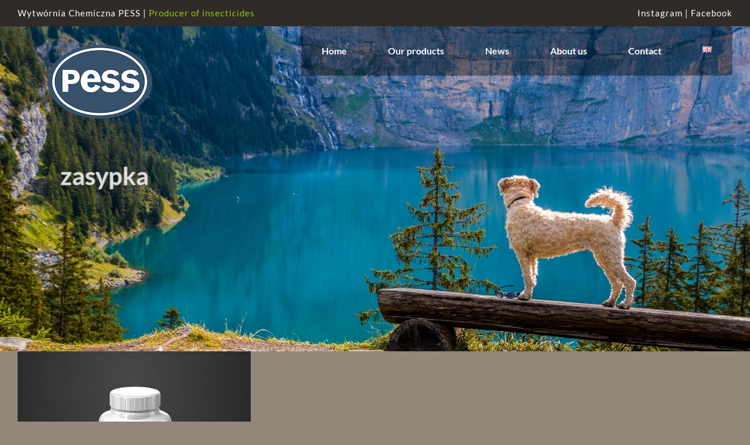

--- FILE ---
content_type: text/html; charset=UTF-8
request_url: https://pess.eu/en/tag-produktu/zasypka-en/
body_size: 10504
content:
<!DOCTYPE html>
<html class="avada-html-layout-wide" lang="en-GB" prefix="og: http://ogp.me/ns# fb: http://ogp.me/ns/fb#">
<head>
	<meta http-equiv="X-UA-Compatible" content="IE=edge" />
	<meta http-equiv="Content-Type" content="text/html; charset=utf-8"/>
	<meta name="viewport" content="width=device-width, initial-scale=1" />
	<link media="all" href="https://pess.eu/wp-content/cache/autoptimize/css/autoptimize_53c83147a79b127170d486a30d29b5a6.css" rel="stylesheet" /><title>zasypka &#8211; Pess</title>
<meta name='robots' content='max-image-preview:large' />
<link rel="alternate" href="https://pess.eu/tag-produktu/zasypka/" hreflang="pl" />
<link rel="alternate" href="https://pess.eu/en/tag-produktu/zasypka-en/" hreflang="en" />
<link rel="alternate" href="https://pess.eu/de/tag-produktu/zasypka-de/" hreflang="de" />
<link rel="alternate" href="https://pess.eu/ro/tag-produktu/zasypka-ro/" hreflang="ro" />
<link rel="alternate" href="https://pess.eu/es/tag-produktu/zasypka-es/" hreflang="es" />
<link rel="alternate" href="https://pess.eu/hr/tag-produktu/zasypka-hr/" hreflang="hr" />
<link rel='dns-prefetch' href='//s.w.org' />
<link rel="alternate" type="application/rss+xml" title="Pess &raquo; Feed" href="https://pess.eu/en/feed/" />
<link rel="alternate" type="application/rss+xml" title="Pess &raquo; Comments Feed" href="https://pess.eu/en/comments/feed/" />
		
		
		
		
				<link rel="alternate" type="application/rss+xml" title="Pess &raquo; zasypka Tag Feed" href="https://pess.eu/en/tag-produktu/zasypka-en/feed/" />
		<script type="text/javascript">
			window._wpemojiSettings = {"baseUrl":"https:\/\/s.w.org\/images\/core\/emoji\/13.0.1\/72x72\/","ext":".png","svgUrl":"https:\/\/s.w.org\/images\/core\/emoji\/13.0.1\/svg\/","svgExt":".svg","source":{"concatemoji":"https:\/\/pess.eu\/wp-includes\/js\/wp-emoji-release.min.js?ver=5.7.14"}};
			!function(e,a,t){var n,r,o,i=a.createElement("canvas"),p=i.getContext&&i.getContext("2d");function s(e,t){var a=String.fromCharCode;p.clearRect(0,0,i.width,i.height),p.fillText(a.apply(this,e),0,0);e=i.toDataURL();return p.clearRect(0,0,i.width,i.height),p.fillText(a.apply(this,t),0,0),e===i.toDataURL()}function c(e){var t=a.createElement("script");t.src=e,t.defer=t.type="text/javascript",a.getElementsByTagName("head")[0].appendChild(t)}for(o=Array("flag","emoji"),t.supports={everything:!0,everythingExceptFlag:!0},r=0;r<o.length;r++)t.supports[o[r]]=function(e){if(!p||!p.fillText)return!1;switch(p.textBaseline="top",p.font="600 32px Arial",e){case"flag":return s([127987,65039,8205,9895,65039],[127987,65039,8203,9895,65039])?!1:!s([55356,56826,55356,56819],[55356,56826,8203,55356,56819])&&!s([55356,57332,56128,56423,56128,56418,56128,56421,56128,56430,56128,56423,56128,56447],[55356,57332,8203,56128,56423,8203,56128,56418,8203,56128,56421,8203,56128,56430,8203,56128,56423,8203,56128,56447]);case"emoji":return!s([55357,56424,8205,55356,57212],[55357,56424,8203,55356,57212])}return!1}(o[r]),t.supports.everything=t.supports.everything&&t.supports[o[r]],"flag"!==o[r]&&(t.supports.everythingExceptFlag=t.supports.everythingExceptFlag&&t.supports[o[r]]);t.supports.everythingExceptFlag=t.supports.everythingExceptFlag&&!t.supports.flag,t.DOMReady=!1,t.readyCallback=function(){t.DOMReady=!0},t.supports.everything||(n=function(){t.readyCallback()},a.addEventListener?(a.addEventListener("DOMContentLoaded",n,!1),e.addEventListener("load",n,!1)):(e.attachEvent("onload",n),a.attachEvent("onreadystatechange",function(){"complete"===a.readyState&&t.readyCallback()})),(n=t.source||{}).concatemoji?c(n.concatemoji):n.wpemoji&&n.twemoji&&(c(n.twemoji),c(n.wpemoji)))}(window,document,window._wpemojiSettings);
		</script>
		
	





<!--[if IE]>
<link rel='stylesheet' id='avada-IE-css'  href='https://pess.eu/wp-content/themes/Avada/assets/css/ie.min.css?ver=5.9.1' type='text/css' media='all' />
<style id='avada-IE-inline-css' type='text/css'>
.avada-select-parent .select-arrow{background-color:#ffffff}
.select-arrow{background-color:#ffffff}
</style>
<![endif]-->
<link rel='stylesheet' id='fusion-dynamic-css-css'  href='https://pess.eu/wp-content/uploads/fusion-styles/14d833efc88d402e51d2b9a28dbca8a2.min.css?ver=5.7.14' type='text/css' media='all' />

<script type='text/javascript' src='https://pess.eu/wp-includes/js/jquery/jquery.min.js?ver=3.5.1' id='jquery-core-js'></script>

<link rel="https://api.w.org/" href="https://pess.eu/wp-json/" /><link rel="alternate" type="application/json" href="https://pess.eu/wp-json/wp/v2/product_tag/404" /><link rel="EditURI" type="application/rsd+xml" title="RSD" href="https://pess.eu/xmlrpc.php?rsd" />
<link rel="wlwmanifest" type="application/wlwmanifest+xml" href="https://pess.eu/wp-includes/wlwmanifest.xml" /> 
	<noscript><style>.woocommerce-product-gallery{ opacity: 1 !important; }</style></noscript>
	<link rel="canonical" href="https://pess.eu/en/tag-produktu/zasypka-en/" />
<meta name="twitter:image" content="https://pess.eu/wp-content/uploads/2019/05/BIO_zasypka_08_2022-R2.jpg" /><meta name="twitter:card" content="summary" /><meta name="twitter:domain" content="Pess" /><meta name="twitter:title" content="zasypka" /><meta property="og:image" content="https://pess.eu/wp-content/uploads/2019/05/BIO_zasypka_08_2022-R2.jpg" /><meta property="og:site_name" content="Pess" /><meta property="og:url" content="https://pess.eu/en/tag-produktu/zasypka-en/" /><meta property="og:type" content="object" /><meta property="og:title" content="zasypka" /><meta name="title" content="zasypka" />		
		
		
	<script type="text/javascript">
		var doc = document.documentElement;
		doc.setAttribute('data-useragent', navigator.userAgent);
	</script>

	<!-- Matomo -->
<script type="text/javascript">
  var _paq = window._paq || [];
  /* tracker methods like "setCustomDimension" should be called before "trackPageView" */
  _paq.push(['trackPageView']);
  _paq.push(['enableLinkTracking']);
  (function() {
    var u="//stats.srv1.e22.pl/";
    _paq.push(['setTrackerUrl', u+'matomo.php']);
    _paq.push(['setSiteId', '3']);
    var d=document, g=d.createElement('script'), s=d.getElementsByTagName('script')[0];
    g.type='text/javascript'; g.async=true; g.defer=true; g.src=u+'matomo.js'; s.parentNode.insertBefore(g,s);
  })();
</script>
<!-- End Matomo Code --><link rel="apple-touch-icon" sizes="57x57" href="/fav/apple-icon-57x57.png">
<link rel="apple-touch-icon" sizes="60x60" href="/fav/apple-icon-60x60.png">
<link rel="apple-touch-icon" sizes="72x72" href="/fav/apple-icon-72x72.png">
<link rel="apple-touch-icon" sizes="76x76" href="/fav/apple-icon-76x76.png">
<link rel="apple-touch-icon" sizes="114x114" href="/fav/apple-icon-114x114.png">
<link rel="apple-touch-icon" sizes="120x120" href="/fav/apple-icon-120x120.png">
<link rel="apple-touch-icon" sizes="144x144" href="/fav/apple-icon-144x144.png">
<link rel="apple-touch-icon" sizes="152x152" href="/fav/apple-icon-152x152.png">
<link rel="apple-touch-icon" sizes="180x180" href="/fav/apple-icon-180x180.png">
<link rel="icon" type="image/png" sizes="192x192"  href="/fav/android-icon-192x192.png">
<link rel="icon" type="image/png" sizes="32x32" href="/fav/favicon-32x32.png">
<link rel="icon" type="image/png" sizes="96x96" href="/fav/favicon-96x96.png">
<link rel="icon" type="image/png" sizes="16x16" href="/fav/favicon-16x16.png">
<link rel="manifest" href="/fav/manifest.json">
<meta name="msapplication-TileColor" content="#ffffff">
<meta name="msapplication-TileImage" content="/fav/ms-icon-144x144.png">
<meta name="theme-color" content="#ffffff"></head>

<body class="archive tax-product_tag term-zasypka-en term-404 theme-Avada woocommerce woocommerce-page woocommerce-no-js fusion-image-hovers fusion-body ltr no-tablet-sticky-header no-mobile-sticky-header no-mobile-slidingbar no-mobile-totop fusion-disable-outline fusion-sub-menu-fade mobile-logo-pos-left layout-wide-mode fusion-top-header menu-text-align-center fusion-woo-product-design-classic mobile-menu-design-modern fusion-hide-pagination-text fusion-header-layout-v3 avada-responsive avada-footer-fx-none fusion-search-form-classic fusion-avatar-square">
	<a class="skip-link screen-reader-text" href="#content">Skip to content</a>
				<div id="wrapper" class="">
		<div id="home" style="position:relative;top:-1px;"></div>
		
			<header class="fusion-header-wrapper">
				<div class="fusion-header-v3 fusion-logo-left fusion-sticky-menu- fusion-sticky-logo- fusion-mobile-logo-1  fusion-mobile-menu-design-modern">
					
<div class="fusion-secondary-header">
	<div class="fusion-row">
					<div class="fusion-alignleft">
				<div class="fusion-contact-info">Wytwórnia Chemiczna PESS | <span style="color: #99cc00">Producer of insecticides</span></div>			</div>
							<div class="fusion-alignright"><a href="https://www.facebook.com/WChPESS/">Facebook</a><a href="https://www.instagram.com/pess.for.pets/">Instagram&nbsp;|&nbsp;</a>
								
			</div>
			</div>
</div>
<div class="fusion-header-sticky-height"></div>
<div class="fusion-header">
	<div class="fusion-row">
					<div class="fusion-logo" data-margin-top="31px" data-margin-bottom="31px" data-margin-left="50px" data-margin-right="0px">
			<a class="fusion-logo-link"  href="https://pess.eu/en/" >

						<!-- standard logo -->
			<img src="https://pess.eu/wp-content/uploads/2019/05/pess_logo_jasne_m2-1.png" srcset="https://pess.eu/wp-content/uploads/2019/05/pess_logo_jasne_m2-1.png 1x" width="180" height="127" alt="Pess Logo" data-retina_logo_url="" class="fusion-standard-logo" />

											<!-- mobile logo -->
				<img src="https://pess.eu/wp-content/uploads/2019/05/logo_pess.png" srcset="https://pess.eu/wp-content/uploads/2019/05/logo_pess.png 1x" width="133" height="94" alt="Pess Logo" data-retina_logo_url="" class="fusion-mobile-logo" />
			
					</a>
		</div>		<nav class="fusion-main-menu" aria-label="Main Menu"><ul id="menu-main-menu-en" class="fusion-menu"><li  id="menu-item-781"  class="menu-item menu-item-type-post_type menu-item-object-page menu-item-home menu-item-781"  data-item-id="781"><a  href="https://pess.eu/en/" class="fusion-background-highlight"><span class="menu-text">Home</span></a></li><li  id="menu-item-783"  class="menu-item menu-item-type-post_type menu-item-object-page menu-item-has-children menu-item-783 fusion-dropdown-menu"  data-item-id="783"><a  href="https://pess.eu/en/our-products/" class="fusion-background-highlight"><span class="menu-text">Our products</span></a><ul role="menu" class="sub-menu"><li  id="menu-item-822"  class="menu-item menu-item-type-taxonomy menu-item-object-product_cat menu-item-822 fusion-dropdown-submenu" ><a  href="https://pess.eu/en/kategoria-produktu/bio-pet-care-products/" class="fusion-background-highlight"><span>BIO Pet-care products</span></a></li><li  id="menu-item-823"  class="menu-item menu-item-type-taxonomy menu-item-object-product_cat menu-item-823 fusion-dropdown-submenu" ><a  href="https://pess.eu/en/kategoria-produktu/insectidal-collars/" class="fusion-background-highlight"><span>Insecticidal collars</span></a></li><li  id="menu-item-825"  class="menu-item menu-item-type-taxonomy menu-item-object-product_cat menu-item-825 fusion-dropdown-submenu" ><a  href="https://pess.eu/en/kategoria-produktu/insecticidal-dusting-powders-and-shampoos/" class="fusion-background-highlight"><span>Other insecticides</span></a></li><li  id="menu-item-824"  class="menu-item menu-item-type-taxonomy menu-item-object-product_cat menu-item-824 fusion-dropdown-submenu" ><a  href="https://pess.eu/en/kategoria-produktu/other-insectides/" class="fusion-background-highlight"><span>Repellency products</span></a></li></ul></li><li  id="menu-item-782"  class="menu-item menu-item-type-post_type menu-item-object-page menu-item-782"  data-item-id="782"><a  href="https://pess.eu/en/pess-news/" class="fusion-background-highlight"><span class="menu-text">News</span></a></li><li  id="menu-item-779"  class="menu-item menu-item-type-post_type menu-item-object-page menu-item-779"  data-item-id="779"><a  href="https://pess.eu/en/about-us/" class="fusion-background-highlight"><span class="menu-text">About us</span></a></li><li  id="menu-item-780"  class="menu-item menu-item-type-post_type menu-item-object-page menu-item-780"  data-item-id="780"><a  href="https://pess.eu/en/contact/" class="fusion-background-highlight"><span class="menu-text">Contact</span></a></li><li  id="menu-item-236"  class="pll-parent-menu-item menu-item menu-item-type-custom menu-item-object-custom menu-item-has-children menu-item-236 fusion-megamenu-menu"  data-classes="pll-parent-menu-item" data-item-id="236"><a  href="#pll_switcher" class="fusion-background-highlight"><span class="menu-text"><img src="[data-uri]" alt="English" width="16" height="11" style="width: 16px; height: 11px;" /></span></a><div class="fusion-megamenu-wrapper fusion-columns-1 columns-per-row-1 columns-5 col-span-2"><div class="row"><div class="fusion-megamenu-holder" style="width:85px" data-width="85px"><ul role="menu" class="fusion-megamenu fusion-megamenu-border"><li  id="menu-item-236-pl"  class="lang-item lang-item-23 lang-item-pl lang-item-first menu-item menu-item-type-custom menu-item-object-custom menu-item-236-pl fusion-megamenu-submenu fusion-megamenu-columns-1 col-lg-12 col-md-12 col-sm-12"  data-classes="lang-item" style="width:100%;"><div class='fusion-megamenu-title'><a href="https://pess.eu/tag-produktu/zasypka/"><img src="[data-uri]" alt="Polski" width="16" height="11" style="width: 16px; height: 11px;" /></a></div></li></ul><ul role="menu" class="fusion-megamenu fusion-megamenu-row-2 fusion-megamenu-row-columns-1 fusion-megamenu-border"><li  id="menu-item-236-de"  class="lang-item lang-item-30 lang-item-de menu-item menu-item-type-custom menu-item-object-custom menu-item-236-de fusion-megamenu-submenu fusion-megamenu-columns-1 col-lg-12 col-md-12 col-sm-12"  data-classes="lang-item" style="width:100%;"><div class='fusion-megamenu-title'><a href="https://pess.eu/de/tag-produktu/zasypka-de/"><img src="[data-uri]" alt="Deutsch" width="16" height="11" style="width: 16px; height: 11px;" /></a></div></li></ul><ul role="menu" class="fusion-megamenu fusion-megamenu-row-3 fusion-megamenu-row-columns-1 fusion-megamenu-border"><li  id="menu-item-236-ro"  class="lang-item lang-item-34 lang-item-ro menu-item menu-item-type-custom menu-item-object-custom menu-item-236-ro fusion-megamenu-submenu fusion-megamenu-columns-1 col-lg-12 col-md-12 col-sm-12"  data-classes="lang-item" style="width:100%;"><div class='fusion-megamenu-title'><a href="https://pess.eu/ro/tag-produktu/zasypka-ro/"><img src="[data-uri]" alt="Română" width="16" height="11" style="width: 16px; height: 11px;" /></a></div></li></ul><ul role="menu" class="fusion-megamenu fusion-megamenu-row-4 fusion-megamenu-row-columns-1 fusion-megamenu-border"><li  id="menu-item-236-es"  class="lang-item lang-item-38 lang-item-es menu-item menu-item-type-custom menu-item-object-custom menu-item-236-es fusion-megamenu-submenu fusion-megamenu-columns-1 col-lg-12 col-md-12 col-sm-12"  data-classes="lang-item" style="width:100%;"><div class='fusion-megamenu-title'><a href="https://pess.eu/es/tag-produktu/zasypka-es/"><img src="[data-uri]" alt="Español" width="16" height="11" style="width: 16px; height: 11px;" /></a></div></li></ul><ul role="menu" class="fusion-megamenu fusion-megamenu-row-5 fusion-megamenu-row-columns-1"><li  id="menu-item-236-hr"  class="lang-item lang-item-452 lang-item-hr menu-item menu-item-type-custom menu-item-object-custom menu-item-236-hr fusion-megamenu-submenu fusion-megamenu-columns-1 col-lg-12 col-md-12 col-sm-12"  data-classes="lang-item" style="width:100%;"><div class='fusion-megamenu-title'><a href="https://pess.eu/hr/tag-produktu/zasypka-hr/"><img src="[data-uri]" alt="Hrvatski" width="16" height="11" style="width: 16px; height: 11px;" /></a></div></li></ul></div><div style="clear:both;"></div></div></div></li></ul></nav>	<div class="fusion-mobile-menu-icons">
							<a href="#" class="fusion-icon fusion-icon-bars" aria-label="Toggle mobile menu" aria-expanded="false"></a>
		
		
		
			</div>
	
<nav class="fusion-mobile-nav-holder fusion-mobile-menu-text-align-center" aria-label="Main Menu Mobile"></nav>

					</div>
</div>
				</div>
				<div class="fusion-clearfix"></div>
			</header>
					
		
		<div id="sliders-container">
					</div>
				
		
					<div class="fusion-page-title-bar fusion-page-title-bar-breadcrumbs fusion-page-title-bar-center">
	<div class="fusion-page-title-row">
		<div class="fusion-page-title-wrapper">
			<div class="fusion-page-title-captions">

																			<h1 class="entry-title">zasypka</h1>

									
													
			</div>

			
		</div>
	</div>
</div>
				
				<main id="main" class="clearfix " style="">
			<div class="fusion-row" style="">
		<div class="woocommerce-container">
			<section id="content"class="full-width" style="width: 100%;">
		<header class="woocommerce-products-header">
	
	</header>
<div class="woocommerce-notices-wrapper"></div><form class="woocommerce-ordering" method="get">
	<select name="orderby" class="orderby" aria-label="Shop order">
					<option value="menu_order"  selected='selected'>Default sorting</option>
					<option value="popularity" >Sort by popularity</option>
					<option value="date" >Sort by latest</option>
					<option value="price" >Sort by price: low to high</option>
					<option value="price-desc" >Sort by price: high to low</option>
			</select>
	<input type="hidden" name="paged" value="1" />
	</form>
<ul class="products clearfix products-3">
<li class="product-grid-view product type-product post-1078 status-publish first instock product_cat-bio-pet-care-products product_tag-preparat-ochronny-en product_tag-preparaty-naturalne-en product_tag-zasypka-en has-post-thumbnail shipping-taxable product-type-simple">
	<a href="https://pess.eu/en/produkt/bio-protection-line-protective-bio-powder-with-geranium-oil/" class="product-images" aria-label="BIO-PROTECTION Line: Protective BIO-powder with geranium oil">

<div class="crossfade-images">
	<img width="500" height="500" src="https://pess.eu/wp-content/uploads/2019/05/BIO_zasypka_08_2022-R3-500x500.jpg" class="hover-image" alt="" loading="lazy" srcset="https://pess.eu/wp-content/uploads/2019/05/BIO_zasypka_08_2022-R3-66x66.jpg 66w, https://pess.eu/wp-content/uploads/2019/05/BIO_zasypka_08_2022-R3-100x100.jpg 100w, https://pess.eu/wp-content/uploads/2019/05/BIO_zasypka_08_2022-R3-150x150.jpg 150w, https://pess.eu/wp-content/uploads/2019/05/BIO_zasypka_08_2022-R3-200x200.jpg 200w, https://pess.eu/wp-content/uploads/2019/05/BIO_zasypka_08_2022-R3-300x300.jpg 300w, https://pess.eu/wp-content/uploads/2019/05/BIO_zasypka_08_2022-R3-400x400.jpg 400w, https://pess.eu/wp-content/uploads/2019/05/BIO_zasypka_08_2022-R3-500x500.jpg 500w, https://pess.eu/wp-content/uploads/2019/05/BIO_zasypka_08_2022-R3-600x600.jpg 600w, https://pess.eu/wp-content/uploads/2019/05/BIO_zasypka_08_2022-R3-700x700.jpg 700w, https://pess.eu/wp-content/uploads/2019/05/BIO_zasypka_08_2022-R3-768x768.jpg 768w, https://pess.eu/wp-content/uploads/2019/05/BIO_zasypka_08_2022-R3-800x800.jpg 800w, https://pess.eu/wp-content/uploads/2019/05/BIO_zasypka_08_2022-R3-1024x1024.jpg 1024w, https://pess.eu/wp-content/uploads/2019/05/BIO_zasypka_08_2022-R3.jpg 1200w" sizes="(max-width: 500px) 100vw, 500px" />	<img width="500" height="500" src="https://pess.eu/wp-content/uploads/2019/05/BIO_zasypka_08_2022-R2-500x500.jpg" class="attachment-shop_catalog size-shop_catalog wp-post-image" alt="" loading="lazy" srcset="https://pess.eu/wp-content/uploads/2019/05/BIO_zasypka_08_2022-R2-66x66.jpg 66w, https://pess.eu/wp-content/uploads/2019/05/BIO_zasypka_08_2022-R2-100x100.jpg 100w, https://pess.eu/wp-content/uploads/2019/05/BIO_zasypka_08_2022-R2-150x150.jpg 150w, https://pess.eu/wp-content/uploads/2019/05/BIO_zasypka_08_2022-R2-200x200.jpg 200w, https://pess.eu/wp-content/uploads/2019/05/BIO_zasypka_08_2022-R2-300x300.jpg 300w, https://pess.eu/wp-content/uploads/2019/05/BIO_zasypka_08_2022-R2-400x400.jpg 400w, https://pess.eu/wp-content/uploads/2019/05/BIO_zasypka_08_2022-R2-500x500.jpg 500w, https://pess.eu/wp-content/uploads/2019/05/BIO_zasypka_08_2022-R2-600x600.jpg 600w, https://pess.eu/wp-content/uploads/2019/05/BIO_zasypka_08_2022-R2-700x700.jpg 700w, https://pess.eu/wp-content/uploads/2019/05/BIO_zasypka_08_2022-R2-768x768.jpg 768w, https://pess.eu/wp-content/uploads/2019/05/BIO_zasypka_08_2022-R2-800x800.jpg 800w, https://pess.eu/wp-content/uploads/2019/05/BIO_zasypka_08_2022-R2-1024x1024.jpg 1024w, https://pess.eu/wp-content/uploads/2019/05/BIO_zasypka_08_2022-R2.jpg 1200w" sizes="(max-width: 500px) 100vw, 500px" />			<div class="cart-loading"><i class="fusion-icon-spinner"></i></div>
	</div>
</a>
<div class="fusion-product-content">
	<div class="product-details">
		<div class="product-details-container">
<h3 class="product-title">
	<a href="https://pess.eu/en/produkt/bio-protection-line-protective-bio-powder-with-geranium-oil/">
		BIO-PROTECTION Line: Protective BIO-powder with geranium oil	</a>
</h3>
<div class="fusion-price-rating">

		</div>
	</div>
</div>

<p>Care and protection powder for dogs and cats, contains geranium essential oil. Net weight 100g.</p>
	<div class="product-buttons">
		<div class="fusion-content-sep sep-single sep-solid"></div>
		<div class="product-buttons-container clearfix">

<a href="https://pess.eu/en/produkt/bio-protection-line-protective-bio-powder-with-geranium-oil/" class="show_details_button" style="float:none;max-width:none;text-align:center;">
	Details</a>


	</div>
	</div>

	</div> </li>
</ul>

	</section>
</div>
					
				</div>  <!-- fusion-row -->
			</main>  <!-- #main -->
			
			
			
										
				<div class="fusion-footer">
						
	<footer class="fusion-footer-widget-area fusion-widget-area">
		<div class="fusion-row">
			<div class="fusion-columns fusion-columns-4 fusion-widget-area">
				
																									<div class="fusion-column col-lg-3 col-md-3 col-sm-3">
							<section id="media_image-2" class="fusion-footer-widget-column widget widget_media_image"><img width="300" height="65" src="https://pess.eu/wp-content/uploads/2020/04/welovepets-300x65.png" class="image wp-image-1264  attachment-medium size-medium" alt="We love pets" loading="lazy" style="max-width: 100%; height: auto;" srcset="https://pess.eu/wp-content/uploads/2020/04/welovepets-200x43.png 200w, https://pess.eu/wp-content/uploads/2020/04/welovepets-300x65.png 300w, https://pess.eu/wp-content/uploads/2020/04/welovepets-400x87.png 400w, https://pess.eu/wp-content/uploads/2020/04/welovepets-500x108.png 500w, https://pess.eu/wp-content/uploads/2020/04/welovepets-600x130.png 600w, https://pess.eu/wp-content/uploads/2020/04/welovepets-700x152.png 700w, https://pess.eu/wp-content/uploads/2020/04/welovepets-768x166.png 768w, https://pess.eu/wp-content/uploads/2020/04/welovepets-800x173.png 800w, https://pess.eu/wp-content/uploads/2020/04/welovepets.png 924w" sizes="(max-width: 300px) 100vw, 300px" /><div style="clear:both;"></div></section>																					</div>
																										<div class="fusion-column col-lg-3 col-md-3 col-sm-3">
													</div>
																										<div class="fusion-column col-lg-3 col-md-3 col-sm-3">
													</div>
																										<div class="fusion-column fusion-column-last col-lg-3 col-md-3 col-sm-3">
													</div>
																											
				<div class="fusion-clearfix"></div>
			</div> <!-- fusion-columns -->
		</div> <!-- fusion-row -->
	</footer> <!-- fusion-footer-widget-area -->

	
	<footer id="footer" class="fusion-footer-copyright-area fusion-footer-copyright-center">
		<div class="fusion-row">
			<div class="fusion-copyright-content">

				<div class="fusion-copyright-notice">
		<div>
		© Copyright 2020 PESS | <a href="/sitemap/" title="View Sitemap">Sitemap</a>	</div>
</div>
<div class="fusion-social-links-footer">
	<div class="fusion-social-networks"><div class="fusion-social-networks-wrapper"><a  class="fusion-social-network-icon fusion-tooltip fusion-facebook fusion-icon-facebook" style="color:#3d434c;" href="https://www.facebook.com/WChPESS/" target="_blank" rel="noopener noreferrer" data-placement="top" data-title="Facebook" data-toggle="tooltip" title="Facebook"><span class="screen-reader-text">Facebook</span></a><a  class="fusion-social-network-icon fusion-tooltip fusion-instagram fusion-icon-instagram" style="color:#3d434c;" href="https://www.instagram.com/pess.for.pets/" target="_blank" rel="noopener noreferrer" data-placement="top" data-title="Instagram" data-toggle="tooltip" title="Instagram"><span class="screen-reader-text">Instagram</span></a></div></div></div>

			</div> <!-- fusion-fusion-copyright-content -->
		</div> <!-- fusion-row -->
	</footer> <!-- #footer -->
				</div> <!-- fusion-footer -->

									</div> <!-- wrapper -->

								<a class="fusion-one-page-text-link fusion-page-load-link"></a>

		                    <script type="text/javascript">
                                            
                                            </script>
                    				<script type="text/javascript">
				jQuery( document ).ready( function() {
					var ajaxurl = 'https://pess.eu/wp-admin/admin-ajax.php';
					if ( 0 < jQuery( '.fusion-login-nonce' ).length ) {
						jQuery.get( ajaxurl, { 'action': 'fusion_login_nonce' }, function( response ) {
							jQuery( '.fusion-login-nonce' ).html( response );
						});
					}
				});
				</script>
				<script type="application/ld+json">{"@context":"https:\/\/schema.org\/","@type":"BreadcrumbList","itemListElement":[{"@type":"ListItem","position":1,"item":{"name":"Home","@id":"https:\/\/pess.eu\/en\/"}},{"@type":"ListItem","position":2,"item":{"name":"Products tagged &amp;ldquo;zasypka&amp;rdquo;","@id":"https:\/\/pess.eu\/en\/tag-produktu\/zasypka-en\/"}}]}</script>	<script type="text/javascript">
		(function () {
			var c = document.body.className;
			c = c.replace(/woocommerce-no-js/, 'woocommerce-js');
			document.body.className = c;
		})();
	</script>
	<script type='text/javascript' src='https://pess.eu/wp-includes/js/dist/vendor/wp-polyfill.min.js?ver=7.4.4' id='wp-polyfill-js'></script>
<script type='text/javascript' id='wp-polyfill-js-after'>
( 'fetch' in window ) || document.write( '<script src="https://pess.eu/wp-includes/js/dist/vendor/wp-polyfill-fetch.min.js?ver=3.0.0"></scr' + 'ipt>' );( document.contains ) || document.write( '<script src="https://pess.eu/wp-includes/js/dist/vendor/wp-polyfill-node-contains.min.js?ver=3.42.0"></scr' + 'ipt>' );( window.DOMRect ) || document.write( '<script src="https://pess.eu/wp-includes/js/dist/vendor/wp-polyfill-dom-rect.min.js?ver=3.42.0"></scr' + 'ipt>' );( window.URL && window.URL.prototype && window.URLSearchParams ) || document.write( '<script src="https://pess.eu/wp-includes/js/dist/vendor/wp-polyfill-url.min.js?ver=3.6.4"></scr' + 'ipt>' );( window.FormData && window.FormData.prototype.keys ) || document.write( '<script src="https://pess.eu/wp-includes/js/dist/vendor/wp-polyfill-formdata.min.js?ver=3.0.12"></scr' + 'ipt>' );( Element.prototype.matches && Element.prototype.closest ) || document.write( '<script src="https://pess.eu/wp-includes/js/dist/vendor/wp-polyfill-element-closest.min.js?ver=2.0.2"></scr' + 'ipt>' );( 'objectFit' in document.documentElement.style ) || document.write( '<script src="https://pess.eu/wp-includes/js/dist/vendor/wp-polyfill-object-fit.min.js?ver=2.3.4"></scr' + 'ipt>' );
</script>
<script type='text/javascript' id='contact-form-7-js-extra'>
/* <![CDATA[ */
var wpcf7 = {"api":{"root":"https:\/\/pess.eu\/wp-json\/","namespace":"contact-form-7\/v1"}};
/* ]]> */
</script>



<script type='text/javascript' id='woocommerce-js-extra'>
/* <![CDATA[ */
var woocommerce_params = {"ajax_url":"\/wp-admin\/admin-ajax.php","wc_ajax_url":"\/en\/?wc-ajax=%%endpoint%%"};
/* ]]> */
</script>


<script type='text/javascript' id='wc-cart-fragments-js-extra'>
/* <![CDATA[ */
var wc_cart_fragments_params = {"ajax_url":"\/wp-admin\/admin-ajax.php","wc_ajax_url":"\/en\/?wc-ajax=%%endpoint%%","cart_hash_key":"wc_cart_hash_f19fb11f10ab980d0243950ebfeeace3","fragment_name":"wc_fragments_f19fb11f10ab980d0243950ebfeeace3","request_timeout":"5000"};
/* ]]> */
</script>






<script type='text/javascript' id='fusion-video-general-js-extra'>
/* <![CDATA[ */
var fusionVideoGeneralVars = {"status_vimeo":"1","status_yt":"1"};
/* ]]> */
</script>

<script type='text/javascript' id='jquery-lightbox-js-extra'>
/* <![CDATA[ */
var fusionLightboxVideoVars = {"lightbox_video_width":"1280","lightbox_video_height":"720"};
/* ]]> */
</script>


<script type='text/javascript' id='fusion-lightbox-js-extra'>
/* <![CDATA[ */
var fusionLightboxVars = {"status_lightbox":"1","lightbox_gallery":"1","lightbox_skin":"metro-white","lightbox_title":"","lightbox_arrows":"1","lightbox_slideshow_speed":"5000","lightbox_autoplay":"","lightbox_opacity":"0.90","lightbox_desc":"","lightbox_social":"","lightbox_deeplinking":"","lightbox_path":"vertical","lightbox_post_images":"","lightbox_animation_speed":"Normal"};
/* ]]> */
</script>



<script type='text/javascript' id='avada-portfolio-js-extra'>
/* <![CDATA[ */
var avadaPortfolioVars = {"lightbox_behavior":"all","infinite_finished_msg":"<em>All items displayed.<\/em>","infinite_blog_text":"<em>Loading the next set of posts...<\/em>","content_break_point":"960"};
/* ]]> */
</script>




<script type='text/javascript' id='fusion-animations-js-extra'>
/* <![CDATA[ */
var fusionAnimationsVars = {"disable_mobile_animate_css":"0"};
/* ]]> */
</script>








<script type='text/javascript' id='fusion-tabs-js-extra'>
/* <![CDATA[ */
var fusionTabVars = {"content_break_point":"960"};
/* ]]> */
</script>



<script type='text/javascript' id='jquery-fusion-maps-js-extra'>
/* <![CDATA[ */
var fusionMapsVars = {"admin_ajax":"https:\/\/pess.eu\/wp-admin\/admin-ajax.php"};
/* ]]> */
</script>






<script type='text/javascript' id='fusion-testimonials-js-extra'>
/* <![CDATA[ */
var fusionTestimonialVars = {"testimonials_speed":"4000"};
/* ]]> */
</script>



<script type='text/javascript' id='fusion-equal-heights-js-extra'>
/* <![CDATA[ */
var fusionEqualHeightVars = {"content_break_point":"960"};
/* ]]> */
</script>


<script type='text/javascript' id='fusion-column-bg-image-js-extra'>
/* <![CDATA[ */
var fusionBgImageVars = {"content_break_point":"960"};
/* ]]> */
</script>










<script type='text/javascript' id='fusion-video-bg-js-extra'>
/* <![CDATA[ */
var fusionVideoBgVars = {"status_vimeo":"1","status_yt":"1"};
/* ]]> */
</script>

<script type='text/javascript' id='fusion-container-js-extra'>
/* <![CDATA[ */
var fusionContainerVars = {"content_break_point":"960","container_hundred_percent_height_mobile":"0","is_sticky_header_transparent":"0"};
/* ]]> */
</script>

<script type='text/javascript' id='fusion-recent-posts-js-extra'>
/* <![CDATA[ */
var fusionRecentPostsVars = {"infinite_loading_text":"<em>Loading the next set of posts...<\/em>","infinite_finished_msg":"<em>All items displayed.<\/em>","slideshow_autoplay":"1","slideshow_speed":"7000","pagination_video_slide":"","status_yt":"1"};
/* ]]> */
</script>




<script type='text/javascript' id='fusion-counters-box-js-extra'>
/* <![CDATA[ */
var fusionCountersBox = {"counter_box_speed":"1000"};
/* ]]> */
</script>


<script type='text/javascript' id='fusion-video-js-extra'>
/* <![CDATA[ */
var fusionVideoVars = {"status_vimeo":"1"};
/* ]]> */
</script>













<script type='text/javascript' id='fusion-carousel-js-extra'>
/* <![CDATA[ */
var fusionCarouselVars = {"related_posts_speed":"2500","carousel_speed":"2500"};
/* ]]> */
</script>

<script type='text/javascript' id='fusion-flexslider-js-extra'>
/* <![CDATA[ */
var fusionFlexSliderVars = {"status_vimeo":"1","page_smoothHeight":"false","slideshow_autoplay":"1","slideshow_speed":"7000","pagination_video_slide":"","status_yt":"1","flex_smoothHeight":"false"};
/* ]]> */
</script>




<script type='text/javascript' id='fusion-blog-js-extra'>
/* <![CDATA[ */
var fusionBlogVars = {"infinite_blog_text":"<em>Loading the next set of posts...<\/em>","infinite_finished_msg":"<em>All items displayed.<\/em>","slideshow_autoplay":"1","slideshow_speed":"7000","pagination_video_slide":"","status_yt":"1","lightbox_behavior":"all","blog_pagination_type":"load_more_button","flex_smoothHeight":"false"};
/* ]]> */
</script>



<script type='text/javascript' id='avada-header-js-extra'>
/* <![CDATA[ */
var avadaHeaderVars = {"header_position":"top","header_layout":"v3","header_sticky":"0","header_sticky_type2_layout":"menu_only","header_sticky_shadow":"1","side_header_break_point":"960","header_sticky_mobile":"0","header_sticky_tablet":"0","mobile_menu_design":"modern","sticky_header_shrinkage":"0","nav_height":"84","nav_highlight_border":"0","nav_highlight_style":"background","logo_margin_top":"31px","logo_margin_bottom":"31px","layout_mode":"wide","header_padding_top":"0px","header_padding_bottom":"0px","offset_scroll":"full"};
/* ]]> */
</script>

<script type='text/javascript' id='avada-menu-js-extra'>
/* <![CDATA[ */
var avadaMenuVars = {"site_layout":"Wide","header_position":"Top","logo_alignment":"Left","header_sticky":"0","header_sticky_mobile":"0","header_sticky_tablet":"0","side_header_break_point":"960","megamenu_base_width":"custom_width","mobile_menu_design":"modern","dropdown_goto":"Go to...","mobile_nav_cart":"Shopping Cart","mobile_submenu_open":"Open Sub Menu Of","mobile_submenu_close":"Close Sub Menu Of","submenu_slideout":"1"};
/* ]]> */
</script>

<script type='text/javascript' id='fusion-scroll-to-anchor-js-extra'>
/* <![CDATA[ */
var fusionScrollToAnchorVars = {"content_break_point":"960","container_hundred_percent_height_mobile":"0"};
/* ]]> */
</script>

<script type='text/javascript' id='fusion-responsive-typography-js-extra'>
/* <![CDATA[ */
var fusionTypographyVars = {"site_width":"1240px","typography_responsive":"1","typography_sensitivity":"0.54","typography_factor":"1.50","elements":"h1, h2, h3, h4, h5, h6"};
/* ]]> */
</script>


<script type='text/javascript' id='avada-comments-js-extra'>
/* <![CDATA[ */
var avadaCommentVars = {"title_style_type":"single solid","title_margin_top":"0px","title_margin_bottom":"0px"};
/* ]]> */
</script>





<script type='text/javascript' id='avada-sidebars-js-extra'>
/* <![CDATA[ */
var avadaSidebarsVars = {"header_position":"top","header_layout":"v3","header_sticky":"0","header_sticky_type2_layout":"menu_only","side_header_break_point":"960","header_sticky_tablet":"0","sticky_header_shrinkage":"0","nav_height":"84","sidebar_break_point":"960"};
/* ]]> */
</script>



<script type='text/javascript' id='avada-wpml-js-extra'>
/* <![CDATA[ */
var avadaLanguageVars = {"language_flag":"en"};
/* ]]> */
</script>

<script type='text/javascript' id='jquery-to-top-js-extra'>
/* <![CDATA[ */
var toTopscreenReaderText = {"label":"Go to Top"};
/* ]]> */
</script>

<script type='text/javascript' id='avada-to-top-js-extra'>
/* <![CDATA[ */
var avadaToTopVars = {"status_totop":"desktop","totop_position":"right","totop_scroll_down_only":"0"};
/* ]]> */
</script>


<script type='text/javascript' id='avada-fade-js-extra'>
/* <![CDATA[ */
var avadaFadeVars = {"page_title_fading":"1","header_position":"Top"};
/* ]]> */
</script>



<script type='text/javascript' id='avada-elastic-slider-js-extra'>
/* <![CDATA[ */
var avadaElasticSliderVars = {"tfes_autoplay":"1","tfes_animation":"sides","tfes_interval":"3000","tfes_speed":"800","tfes_width":"150"};
/* ]]> */
</script>

<script type='text/javascript' id='avada-woocommerce-js-extra'>
/* <![CDATA[ */
var avadaWooCommerceVars = {"order_actions":"Details","title_style_type":"single solid","woocommerce_shop_page_columns":"4","woocommerce_checkout_error":"Not all fields have been filled in correctly.","woocommerce_single_gallery_size":"500","related_products_heading_size":"3"};
/* ]]> */
</script>

<script type='text/javascript' id='avada-fusion-slider-js-extra'>
/* <![CDATA[ */
var avadaFusionSliderVars = {"side_header_break_point":"960","slider_position":"below","header_transparency":"1","mobile_header_transparency":"0","header_position":"Top","content_break_point":"960","status_vimeo":"1"};
/* ]]> */
</script>


	<script defer src="https://pess.eu/wp-content/cache/autoptimize/js/autoptimize_634be7d4a9aa7072281d139d69741449.js"></script></body>
</html>
